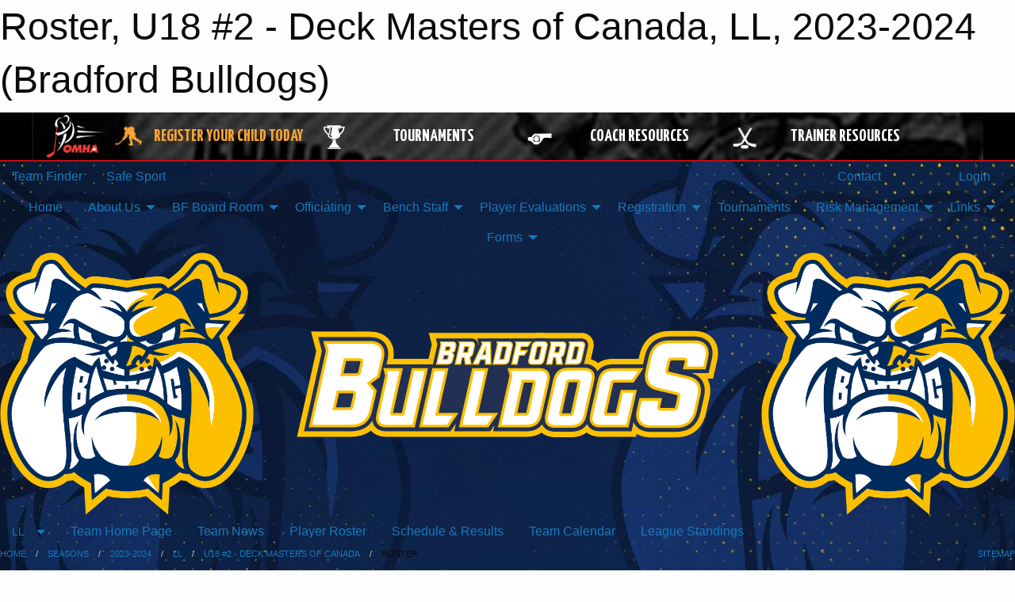

--- FILE ---
content_type: text/html; charset=utf-8
request_url: https://bradfordbulldogs.com/Teams/3767/Players/
body_size: 11392
content:


<!DOCTYPE html>

<html class="no-js" lang="en">
<head><meta charset="utf-8" /><meta http-equiv="x-ua-compatible" content="ie=edge" /><meta name="viewport" content="width=device-width, initial-scale=1.0" /><link rel="preconnect" href="https://cdnjs.cloudflare.com" /><link rel="dns-prefetch" href="https://cdnjs.cloudflare.com" /><link rel="preconnect" href="https://fonts.gstatic.com" /><link rel="dns-prefetch" href="https://fonts.gstatic.com" /><title>
	2023-2024 > LL > U18 #2 - Deck Masters of Canada > Roster (Bradford Bulldogs)
</title><link rel="stylesheet" href="https://fonts.googleapis.com/css2?family=Oswald&amp;family=Roboto&amp;family=Passion+One:wght@700&amp;display=swap" />

    <!-- Compressed CSS -->
    <link rel="stylesheet" href="https://cdnjs.cloudflare.com/ajax/libs/foundation/6.7.5/css/foundation.min.css" /><link rel="stylesheet" href="https://cdnjs.cloudflare.com/ajax/libs/motion-ui/2.0.3/motion-ui.css" />

    <!--load all styles -->
    
  <meta name="keywords" content="Sportsheadz,Sports,Website,Minor,Premium,Scheduling" /><meta name="description" content="bradfordbulldogs.com powered by MBSportsWeb" />


<link rel="stylesheet" href="/assets/responsive/css/networks/omha.min.css">
<link href='//fonts.googleapis.com/css?family=Yanone+Kaffeesatz:700|Open+Sans:800italic' rel='stylesheet' type='text/css'>

<style type="text/css" media="print">
    #omha_banner {
        display: none;
    }
</style>

<style type="text/css">
 body { --D-color-rgb-primary: 0,32,96; --D-color-rgb-secondary: 251,192,0; --D-color-rgb-secondary-contrast: 0,32,96; --D-color-rgb-link: 0,32,96; --D-color-rgb-link-hover: 251,192,0; --D-color-rgb-content-link: 0,32,96; --D-color-rgb-content-link-hover: 251,192,0 }  body { --D-fonts-main: 'Roboto', sans-serif }  body { --D-fonts-headings: 'Oswald', sans-serif }  body { --D-fonts-bold: 'Passion One', cursive }  body { --D-wrapper-max-width: 1200px }  .sitecontainer { background-color: rgba(13,30,60,1.0) } @media screen and (min-width: 64em) {  .sitecontainer { background-attachment: fixed; background-image: url('/domains/bradfordbulldogs.com/BG.jpg'); background-position: center top; background-repeat: no-repeat; background-size: cover } }  .sitecontainer main .wrapper { background-color: rgba(255,255,255,1); }  .bottom-drawer .content { background-color: rgba(255,255,255,1); } #wid7 .row-masthead { background-color: transparent } .cMain_ctl14-row-menu.row-menu.org-menu, .cMain_ctl14-row-menu.row-menu.org-menu .row-menu-reveal { --color-bg-rgb-row: 251,192,0; --color-text-rgb-row: 0,0,0; --opacity-bg-row: 1.0; }
</style>
<link href="/Domains/bradfordbulldogs.com/favicon.ico" rel="shortcut icon" /><link href="/assets/responsive/css/public.min.css?v=2025.07.27" type="text/css" rel="stylesheet" media="screen" /><link href="/Utils/Styles.aspx?ParentType=Team&amp;ParentID=3767&amp;Mode=Responsive&amp;Version=2024.04.15.20.00.00" type="text/css" rel="stylesheet" media="screen" /><script>var clicky_site_ids = clicky_site_ids || []; clicky_site_ids.push(100746514); var clicky_custom = {};</script>
<script async src="//static.getclicky.com/js"></script>
<script async src="//static.getclicky.com/inc/javascript/video/youtube.js"></script>
</head>
<body>
    
    
  <h1 class="hidden">Roster, U18 #2 - Deck Masters of Canada, LL, 2023-2024 (Bradford Bulldogs)</h1>

    <form method="post" action="/Teams/3767/Players/" id="frmMain">
<div class="aspNetHidden">
<input type="hidden" name="tlrk_ssm_TSSM" id="tlrk_ssm_TSSM" value="" />
<input type="hidden" name="tlrk_sm_TSM" id="tlrk_sm_TSM" value="" />
<input type="hidden" name="__EVENTTARGET" id="__EVENTTARGET" value="" />
<input type="hidden" name="__EVENTARGUMENT" id="__EVENTARGUMENT" value="" />
<input type="hidden" name="__VIEWSTATE" id="__VIEWSTATE" value="CtmLwR3DndRVjUKySsXz9jNLcAb5XaLvolQeOmJtdONp3DieFPNgZSsFz+XyyUiIbFm1Vmm8NKdgVGtcAQgZgT5YcCHpylDzgvyN2pFVYU/T5XH+ewqg+cxfQtEa6tBXVTACHP+kLpWTjgu8Trw7DklnjcXYFeWSZ+igzqndUCzH/KLDw+V39FPBFwT42dKCJM92oSNy0sGu1XbDX/yd8DffBnNqS+bnES02V0t9KULnr4F6vxp3usxQe26fjZYP+8ZeJowJNkq+ZOs4kzksNiu4+Mb+fXjSlQQjRTC5HhGgCzRNzsfjVCxQl6/tDqr/[base64]" />
</div>

<script type="text/javascript">
//<![CDATA[
var theForm = document.forms['frmMain'];
if (!theForm) {
    theForm = document.frmMain;
}
function __doPostBack(eventTarget, eventArgument) {
    if (!theForm.onsubmit || (theForm.onsubmit() != false)) {
        theForm.__EVENTTARGET.value = eventTarget;
        theForm.__EVENTARGUMENT.value = eventArgument;
        theForm.submit();
    }
}
//]]>
</script>


<script src="/WebResource.axd?d=pynGkmcFUV13He1Qd6_TZK_PTKadqu8yJBlAC40wPwM07qkS3xLEJ00VBHrd-I5tqhaTnyexXAjmt9nVzsRguw2&amp;t=638901397900000000" type="text/javascript"></script>


<script src="https://ajax.aspnetcdn.com/ajax/4.5.2/1/MicrosoftAjax.js" type="text/javascript"></script>
<script src="https://ajax.aspnetcdn.com/ajax/4.5.2/1/MicrosoftAjaxWebForms.js" type="text/javascript"></script>
<script src="/assets/core/js/web/web.min.js?v=2025.07.27" type="text/javascript"></script>
<script src="https://d2i2wahzwrm1n5.cloudfront.net/ajaxz/2025.2.609/Common/Core.js" type="text/javascript"></script>
<script src="https://d2i2wahzwrm1n5.cloudfront.net/ajaxz/2025.2.609/Ajax/Ajax.js" type="text/javascript"></script>
<div class="aspNetHidden">

	<input type="hidden" name="__VIEWSTATEGENERATOR" id="__VIEWSTATEGENERATOR" value="CA0B0334" />
	<input type="hidden" name="__EVENTVALIDATION" id="__EVENTVALIDATION" value="X0H+F04ttTMJLgP2thpa0ecqm00hEeap8aJhAojG7Zf4u+xRLpsP1JNPXfzjXq/n2x46NECRTsOD9XVvTiT8z1rcCWalKFEmApCDuUWewSoMXckFQ7QCa+VmcBu6Q50D" />
</div>
        <script type="text/javascript">
//<![CDATA[
Sys.WebForms.PageRequestManager._initialize('ctl00$tlrk_sm', 'frmMain', ['tctl00$tlrk_ramSU','tlrk_ramSU'], [], [], 90, 'ctl00');
//]]>
</script>

        <!-- 2025.2.609.462 --><div id="tlrk_ramSU">
	<span id="tlrk_ram" style="display:none;"></span>
</div>
        




<div id="omha_banner" style="position:relative; z-index: 1000;">
    <div class="grid-container">
        <div class="grid-x align-middle">
            <div class="cell shrink">
                <a href="http://www.omha.net/" target="_blank" title="Link to OMHA Website" rel="noopener">
                    <img src="//mbswcdn.com/img/omha/network_omha_logo.png" class="omha-logo" alt="OMHA Logo" />
                </a>
            </div>
            <div class="cell auto text-center hide-for-large">
                <button class="dropdown button hollow secondary" style="margin: 0;" type="button" data-open="omha_network_modal">OMHA Digital Network</button>
            </div>
            <div class="cell auto show-for-large">
                <div class="grid-x align-middle align-justify omha-links">
                    <div class="cell auto omha-hover omha-link text-center"><a class="" href="/Register/" target="" rel="noopener" title="Register Your Child Today"><div class="grid-x align-middle"><div class="cell shrink icon"><img src="https://omhaoffice.com/public/images/common/pages/NetworkBanner/hockey_player_yellow.png" alt="Icon for Register Your Child Today" /></div><div class="cell auto text-center"><span style="color: #F9A435;">Register Your Child Today</span></div></div></a></div><div class="cell auto omha-hover omha-link text-center"><a class="" href="https://www.omha.net/findatournament?utm_source=OMHA_Network&utm_medium=rss&utm_campaign=Tournaments" target="_blank" rel="noopener" title="Tournaments"><div class="grid-x align-middle"><div class="cell shrink icon"><img src="https://omhaoffice.com/public/images/common/pages/NetworkBanner/network_tournaments.png" alt="Icon for Tournaments" /></div><div class="cell auto text-center">Tournaments</div></div></a></div><div class="cell auto omha-hover omha-link text-center"><a class="" href="https://www.omha.net/coach?utm_source=OMHA_Network&utm_medium=rss&utm_campaign=Coaches" target="_blank" rel="noopener" title="Coach Resources"><div class="grid-x align-middle"><div class="cell shrink icon"><img src="https://omhaoffice.com/public/images/common/pages/NetworkBanner/network_coach_resources.png" alt="Icon for Coach Resources" /></div><div class="cell auto text-center">Coach Resources</div></div></a></div><div class="cell auto omha-hover omha-link text-center"><a class="" href="https://www.omha.net/trainer?utm_source=OMHA_Network&utm_medium=rss&utm_campaign=Trainers" target="_blank" rel="noopener" title="Trainer Resources"><div class="grid-x align-middle"><div class="cell shrink icon"><img src="https://omhaoffice.com/public/images/common/pages/NetworkBanner/network_clinics.png" alt="Icon for Trainer Resources" /></div><div class="cell auto text-center">Trainer Resources</div></div></a></div>
                </div>
            </div>
            <div class="cell shrink">
                <div class="grid-x small-up-4 large-up-2 text-center social-icons">
                    <div class="cell shrink"><a href="https://www.facebook.com/OntarioMinorHockey" target="_blank" rel="noopener"><i class="fab fa-facebook-square" title="OMHA Facebook Page"></i></a></div>
                    <div class="cell shrink"><a href="https://x.com/HometownHockey" target="_blank" rel="noopener"><i class="fab fa-square-x-twitter" title="OMHA X Account"></i></a></div>
                    <div class="cell shrink"><a href="https://www.youtube.com/user/OntarioMinorHockey" target="_blank" rel="noopener"><i class="fab fa-youtube-square" title="OMHA YouTube Channel"></i></a></div>
                    <div class="cell shrink"><a href="https://instagram.com/ontariominorhockey" target="_blank" rel="noopener"><i class="fab fa-instagram-square" title="OMHA Instagram Page"></i></a></div>
                </div>
            </div>
        </div>
    </div>
    <div class="large reveal" id="omha_network_modal" data-reveal data-v-offset="0">
        <h3 class="h3">
            <img src="//mbswcdn.com/img/omha/network_omha_logo.png" class="omha-logo" alt="OMHA Logo" />
            OMHA Digital Network
        </h3>
        <div class="stacked-for-small button-group hollow secondary expanded"><a class=" button modal-link" href="/Register/" target="" rel="noopener" title="Register Your Child Today"><img src="https://omhaoffice.com/public/images/common/pages/NetworkBanner/hockey_player_yellow.png" alt="Icon for Register Your Child Today" /><span style="color: #F9A435;">Register Your Child Today</span></a><a class=" button modal-link" href="https://www.omha.net/findatournament?utm_source=OMHA_Network&utm_medium=rss&utm_campaign=Tournaments" target="_blank" rel="noopener" title="Tournaments"><img src="https://omhaoffice.com/public/images/common/pages/NetworkBanner/network_tournaments.png" alt="Icon for Tournaments" />Tournaments</a><a class=" button modal-link" href="https://www.omha.net/coach?utm_source=OMHA_Network&utm_medium=rss&utm_campaign=Coaches" target="_blank" rel="noopener" title="Coach Resources"><img src="https://omhaoffice.com/public/images/common/pages/NetworkBanner/network_coach_resources.png" alt="Icon for Coach Resources" />Coach Resources</a><a class=" button modal-link" href="https://www.omha.net/trainer?utm_source=OMHA_Network&utm_medium=rss&utm_campaign=Trainers" target="_blank" rel="noopener" title="Trainer Resources"><img src="https://omhaoffice.com/public/images/common/pages/NetworkBanner/network_clinics.png" alt="Icon for Trainer Resources" />Trainer Resources</a></div>
        <button class="close-button" data-close aria-label="Close modal" type="button">
            <span aria-hidden="true">&times;</span>
        </button>
    </div>
</div>





        
  <div class="sitecontainer"><div id="row4" class="row-outer  not-editable"><div class="row-inner"><div id="wid5"><div class="outer-top-bar"><div class="wrapper row-top-bar"><div class="grid-x grid-padding-x align-middle"><div class="cell shrink show-for-small-only"><div class="cell small-6" data-responsive-toggle="top_bar_links" data-hide-for="medium"><button title="Toggle Top Bar Links" class="menu-icon" type="button" data-toggle></button></div></div><div class="cell shrink"><a href="/Seasons/Current/">Team Finder</a></div><div class="cell shrink"><a href="/SafeSport/">Safe Sport</a></div><div class="cell shrink"><div class="grid-x grid-margin-x"><div class="cell auto"><a href="https://www.facebook.com/bradfordminorhockey/" target="_blank" rel="noopener"><i class="fab fa-facebook" title="Facebook"></i></a></div><div class="cell auto"><a href="https://www.twitter.com/BWGMHA" target="_blank" rel="noopener"><i class="fab fa-x-twitter" title="Twitter"></i></a></div></div></div><div class="cell auto show-for-medium"><ul class="menu align-right"><li><a href="/Contact/"><i class="fas fa-address-book" title="Contacts"></i>&nbsp;Contact</a></li><li><a href="/Search/"><i class="fas fa-search" title="Search"></i><span class="hide-for-medium">&nbsp;Search</span></a></li></ul></div><div class="cell auto medium-shrink text-right"><ul class="dropdown menu align-right" data-dropdown-menu><li><a href="/Account/Login/?ReturnUrl=%2fTeams%2f3767%2fPlayers%2f" rel="nofollow"><i class="fas fa-sign-in-alt"></i>&nbsp;Login</a></li></ul></div></div><div id="top_bar_links" class="hide-for-medium" style="display:none;"><ul class="vertical menu"><li><a href="/Contact/"><i class="fas fa-address-book" title="Contacts"></i>&nbsp;Contact</a></li><li><a href="/Search/"><i class="fas fa-search" title="Search"></i><span class="hide-for-medium">&nbsp;Search</span></a></li></ul></div></div></div>
</div></div></div><header id="header" class="hide-for-print"><div id="row10" class="row-outer  not-editable"><div class="row-inner wrapper"><div id="wid11">
</div></div></div><div id="row6" class="row-outer  not-editable"><div class="row-inner wrapper"><div id="wid8">
        <div class="cMain_ctl14-row-menu row-menu org-menu">
            
            <div class="grid-x align-middle">
                
                <nav class="cell auto">
                    <div class="title-bar" data-responsive-toggle="cMain_ctl14_menu" data-hide-for="large">
                        <div class="title-bar-left">
                            
                            <ul class="horizontal menu">
                                
                                <li><a href="/">Home</a></li>
                                
                                <li><a href="/Seasons/Current/">Team Finder</a></li>
                                
                            </ul>
                            
                        </div>
                        <div class="title-bar-right">
                            <div class="title-bar-title" data-toggle="cMain_ctl14_menu">Organization Menu&nbsp;<i class="fas fa-bars"></i></div>
                        </div>
                    </div>
                    <ul id="cMain_ctl14_menu" style="display: none;" class="vertical large-horizontal menu align-center" data-responsive-menu="drilldown large-dropdown" data-back-button='<li class="js-drilldown-back"><a class="sh-menu-back"></a></li>'>
                        <li class="hover-nonfunction"><a href="/">Home</a></li><li class="hover-nonfunction"><a>About Us</a><ul class="menu vertical nested"><li class="hover-nonfunction"><a href="/Public/Documents/2024.25/bylaws/ONCA_GOBL_v1_clean_2024-10-11_(00959088xE0E23).pdf" target="_blank" rel="noopener"><i class="fa fa-file-pdf"></i>By-Laws</a></li><li class="hover-nonfunction"><a href="/Public/Documents/BWGMHA RULES AND REGULATIONS.pdf" target="_blank" rel="noopener"><i class="fa fa-file-pdf"></i>Rules &amp; Regulations</a></li><li class="hover-nonfunction"><a href="/Availabilities/4093/">Unused Ice Slots</a></li><li class="hover-nonfunction"><a href="/Pages/1002/Mission_and_Vision/">Mission &amp; Vision</a></li><li class="hover-nonfunction"><a href="/Staff/1003/">Executive &amp; Staff</a></li><li class="hover-nonfunction"><a href="/Coaches/1004/">Current Coaches</a></li><li class="hover-nonfunction"><a href="/Pages/12495/Josh_Amero_Fund/">Josh Amero Fund</a></li><li class="hover-nonfunction"><a href="/Contact/1005/">Contact Us</a></li><li class="hover-nonfunction"><a href="https://bradfordbulldogs.com/Utils/Subscriptions/Email.aspx">Subscribe</a></li></ul></li><li class="hover-nonfunction"><a>BF Board Room</a><ul class="menu vertical nested"><li class="hover-nonfunction"><a href="/Forms/18618/Bob_Fallis_Board_Room_Booking_Request/"><i class="fab fa-wpforms"></i>Booking Request Form</a></li><li class="hover-nonfunction"><a href="https://bradfordbulldogs.com/Teams/3880/Calendar/">Calendar</a></li></ul></li><li class="hover-nonfunction"><a>Officiating</a><ul class="menu vertical nested"><li class="hover-nonfunction"><a href="/Public/Documents/Forms/ref_game_details_shee_2019t.pdf" target="_blank" rel="noopener"><i class="fa fa-file-pdf"></i>Referee Game Sheet Details</a></li><li class="hover-nonfunction"><a href="/Public/Documents/2025.26/ysmhl_ref_and_timekeeper_chart_BWGMHA_2025.26.pdf" target="_blank" rel="noopener"><i class="fa fa-file-pdf"></i>Referee/Timekeeper Payment Chart</a></li><li class="hover-nonfunction"><a href="/Public/Documents/BWGMHA/ref_summary_worksheet.pdf" target="_blank" rel="noopener"><i class="fa fa-file-pdf"></i>Referee Summary Report</a></li><li class="hover-nonfunction"><a href="https://www.omha.net/referee" target="_blank" rel="noopener"><i class="fa fa-external-link-alt"></i>OMHA Resources</a></li></ul></li><li class="hover-nonfunction"><a>Bench Staff</a><ul class="menu vertical nested"><li class="hover-nonfunction"><a href="https://help.omha.net/coachclinics?_gl=1*72hocx*_ga*MTY0NTI0OTkwMi4xNzI4NTE4MTcy*_ga_XX2EXPH9LQ*czE3NDgzNTY4ODckbzMkZzEkdDE3NDgzNTY4OTAkajU3JGwwJGgxOTU5MzIyNjIwJGRJdmxKQl9HQTJlY0lqQmRHbmY1b1p6bUM2c2RwS3pra29B" target="_blank" rel="noopener"><i class="fa fa-external-link-alt"></i>Course Links</a></li><li class="hover-nonfunction"><a href="/Public/Documents/2025.26/2025-2026-TEAMOFFICIALQUALIFICATIONREQUIREMENTS-APPENDIXA(FINAL).pdf" target="_blank" rel="noopener"><i class="fa fa-file-pdf"></i>OMHA Coach Requirements</a></li><li class="hover-nonfunction"><a>Coaches</a><ul class="menu vertical nested"><li class="hover-nonfunction"><a href="https://www.omha.net/coach" target="_blank" rel="noopener"><i class="fa fa-external-link-alt"></i>OMHA Education</a></li><li class="hover-nonfunction"><a href="https://www.omha.net/page/show/885485-coach-and-player-resources" target="_blank" rel="noopener"><i class="fa fa-external-link-alt"></i>OMHA Resources</a></li></ul></li><li class="hover-nonfunction"><a>Trainers</a><ul class="menu vertical nested"><li class="hover-nonfunction"><a href="http://www.omha.net/page/show/925387-trainer-resources" target="_blank" rel="noopener"><i class="fa fa-external-link-alt"></i>OMHA Resources</a></li><li class="hover-nonfunction"><a href="/LibraryItems/8081/BWGMHA_Trainers_Resources/">BWGMHA Trainers Resources </a></li></ul></li><li class="hover-nonfunction"><a>Managers</a><ul class="menu vertical nested"><li class="hover-nonfunction"><a href="https://www.omha.net/page/show/2851679-team-manager" target="_blank" rel="noopener"><i class="fa fa-external-link-alt"></i>OMHA Resources</a></li></ul></li></ul></li><li class="hover-nonfunction"><a>Player Evaluations </a><ul class="menu vertical nested"><li class="hover-nonfunction"><a href="/Tryouts/">BWGMHA Player Evaluation Schedule</a></li><li class="hover-nonfunction"><a href="/Public/Documents/2026.27/2026.2027_Evaluation_rules.pdf" target="_blank" rel="noopener"><i class="fa fa-file-pdf"></i>Rules</a></li></ul></li><li class="hover-nonfunction"><a>Registration</a><ul class="menu vertical nested"><li class="hover-nonfunction"><a href="/Pages/1009/Registration/">Registration</a></li><li class="hover-nonfunction"><a href="https://page.spordle.com/south-simcoe/participant/1f026a21-bc47-628e-94c9-06ee120d0117" target="_blank" rel="noopener"><i class="fa fa-external-link-alt"></i>Bench Staff/Volunteer Registration</a></li><li class="hover-nonfunction"><a href="/Public/Documents/2025.26/2025_Age_Reference_Chart.pdf" target="_blank" rel="noopener"><i class="fa fa-file-pdf"></i>Age Reference Chart</a></li><li class="hover-nonfunction"><a>Hockey Canada Player Pathways</a><ul class="menu vertical nested"><li class="hover-nonfunction"><a href="https://cdn2.sportngin.com/attachments/document/0132/9037/Timbits-U7-Pathway-e.pdf#_ga=2.236742593.1948879785.1655397569-80698424.1547943116" target="_blank" rel="noopener"><i class="fa fa-external-link-alt"></i>U7</a></li><li class="hover-nonfunction"><a href="https://cdn1.sportngin.com/attachments/document/52f7-2391474/HC_PlayerPathways_2023_U9_Full_EN.pdf?_gl=1*1mw25le*_ga*MTE4NjY3OTUzNy4xNjg0NzY5ODU5*_ga_PQ25JN9PJ8*MTczMzc1NzQ3MC4xODUuMS4xNzMzNzU3NDg5LjAuMC4w#_ga=2.129048526.391343113.1733757471-1186679537.1684769859" target="_blank" rel="noopener"><i class="fa fa-external-link-alt"></i>U9</a></li><li class="hover-nonfunction"><a href="https://cdn3.sportngin.com/attachments/document/01c1-2391487/U11-Pathway-e.pdf#_ga=2.141615410.1045118432.1663770931-80698424.1547943116" target="_blank" rel="noopener"><i class="fa fa-external-link-alt"></i>U11</a></li><li class="hover-nonfunction"><a href="https://www.omha.net/u13" target="_blank" rel="noopener"><i class="fa fa-external-link-alt"></i>U13</a></li><li class="hover-nonfunction"><a href="https://cdn1.sportngin.com/attachments/document/a629-2893931/u15-player-pathway-e.pdf?_gl=1*13jrsjp*_ga*MTE4NjY3OTUzNy4xNjg0NzY5ODU5*_ga_PQ25JN9PJ8*MTY4NzI4MTIyNC4yNC4xLjE2ODcyODE0NDUuMC4wLjA.#_ga=2.68273241.956661256.1687281225-1186679537.1684769859" target="_blank" rel="noopener"><i class="fa fa-external-link-alt"></i>U15</a></li><li class="hover-nonfunction"><a href="https://cdn2.sportngin.com/attachments/document/0152/4849/2020_-_U18_Pathway.pdf#_ga=2.135545841.1948879785.1655397569-80698424.1547943116" target="_blank" rel="noopener"><i class="fa fa-external-link-alt"></i>U18</a></li></ul></li><li class="hover-nonfunction"><a href="/Pages/2221/Respect_in_Sport_-_Parent_Course/">Respect in Sport - Parent Course</a></li><li class="hover-nonfunction"><a>Financial Assistance</a><ul class="menu vertical nested"><li class="hover-nonfunction"><a href="https://grindstoneaward.com/apply/" target="_blank" rel="noopener"><i class="fa fa-external-link-alt"></i>Grindstone Award Foundation - Female Athlete</a></li><li class="hover-nonfunction"><a href="https://assistfund.hockeycanadafoundation.ca/en/index.html" target="_blank" rel="noopener"><i class="fa fa-external-link-alt"></i>Hockey Canada Foundation</a></li><li class="hover-nonfunction"><a href="http://jumpstart.canadiantire.ca/en.html#apply" target="_blank" rel="noopener"><i class="fa fa-external-link-alt"></i>Jump Start </a></li><li class="hover-nonfunction"><a href="https://kidsportcanada.ca/ontario/provincial-fund/" target="_blank" rel="noopener"><i class="fa fa-external-link-alt"></i>Kids Sport Ontario</a></li><li class="hover-nonfunction"><a href="https://youthreach.ca/apply/" target="_blank" rel="noopener"><i class="fa fa-external-link-alt"></i>Youth Reach</a></li></ul></li></ul></li><li class="hover-nonfunction"><a href="/Tournament-Listings/">Tournaments</a></li><li class="hover-nonfunction"><a>Risk Management</a><ul class="menu vertical nested"><li class="hover-nonfunction"><a>Dressing Room Policy</a><ul class="menu vertical nested"><li class="hover-nonfunction"><a href="https://www.youtube.com/watch?v=Dv3dR214a2Q&feature=youtu.be" target="_blank" rel="noopener"><i class="fa fa-external-link-alt"></i>Dressing Room Policy Webinar</a></li><li class="hover-nonfunction"><a href="/Public/Documents/Dressing Room Policy/ontario-dressing-room-implementation-guide.pdf" target="_blank" rel="noopener"><i class="fa fa-file-pdf"></i>Dressing Room Implementation Guide</a></li><li class="hover-nonfunction"><a href="/Public/Documents/Dressing Room Policy/ontario-dressing-room-policy.pdf" target="_blank" rel="noopener"><i class="fa fa-file-pdf"></i>Ontario Dressing Room Policy</a></li><li class="hover-nonfunction"><a href="/Public/Documents/Dressing Room Policy/ontario-confidentiality-statement.pdf" target="_blank" rel="noopener"><i class="fa fa-file-pdf"></i>Ontario Confidentiality Statement</a></li><li class="hover-nonfunction"><a href="/Public/Documents/Dressing Room Policy/24-002_Ontario_Dressing_Room_Policy_Frequently_Asked_Questions.pdf" target="_blank" rel="noopener"><i class="fa fa-file-pdf"></i>Frequently Asked Questions</a></li></ul></li><li class="hover-nonfunction"><a>Forms</a><ul class="menu vertical nested"><li class="hover-nonfunction"><a href="/Forms/2261/Inappropriate_Behaviour_Incident_Online_Report/"><i class="fab fa-wpforms"></i>BWGMHA Inappropriate Behaviour Incident Report</a></li><li class="hover-nonfunction"><a href="/Public/Documents/Codes of Conduct/Cyber_Bulling_Bullitten.pdf" target="_blank" rel="noopener"><i class="fa fa-file-pdf"></i>Cyber Bullying</a></li><li class="hover-nonfunction"><a><i class="fab fa-wpforms"></i>SRLL Balancing Agreement Form</a></li></ul></li><li class="hover-nonfunction"><a>Vulnerable Sector Checks</a><ul class="menu vertical nested"><li class="hover-nonfunction"><a href="https://forms.microsoft.com/Pages/ResponsePage.aspx?id=s88_mthsgUGOi8KxPBphVRNFN0_ZyflGmReI6w2hk6NUOUowVjgyRVI5R0hMUjUzMUVLMU5WTVc2OS4u" target="_blank" rel="noopener"><i class="fa fa-external-link-alt"></i>OHF VSC Link</a></li><li class="hover-nonfunction"><a href="https://www.ohf.on.ca/media/ofonwcwe/ohf-letter-requesting-vsc.pdf" target="_blank" rel="noopener"><i class="fa fa-external-link-alt"></i>VSC letter request</a></li><li class="hover-nonfunction"><a href="https://ohf.on.ca/risk-management/vsc-frequently-asked-questions/" target="_blank" rel="noopener"><i class="fa fa-external-link-alt"></i>OHF FAQs</a></li></ul></li><li class="hover-nonfunction"><a>Mental Health Resources</a><ul class="menu vertical nested"><li class="hover-nonfunction"><a href="https://kidshelpphone.ca/" target="_blank" rel="noopener"><i class="fa fa-external-link-alt"></i>Kids Help Phone</a></li><li class="hover-nonfunction"><a href="https://www.ementalhealth.ca/" target="_blank" rel="noopener"><i class="fa fa-external-link-alt"></i>E-Mental Health</a></li><li class="hover-nonfunction"><a href="https://211ontario.ca/" target="_blank" rel="noopener"><i class="fa fa-external-link-alt"></i>211 Ontario</a></li><li class="hover-nonfunction"><a href="https://www.youcanplayproject.org/" target="_blank" rel="noopener"><i class="fa fa-external-link-alt"></i>You Can Play Project</a></li></ul></li></ul></li><li class="hover-nonfunction"><a>Links</a><ul class="menu vertical nested"><li class="hover-nonfunction"><a href="https://cdn.hockeycanada.ca/hockey-canada/Hockey-Programs/Officiating/Downloads/rulebook_casebook_e.pdf" target="_blank" rel="noopener"><i class="fa fa-external-link-alt"></i>Hockey Canada Playing Rules</a></li><li class="hover-nonfunction"><a href="https://e-registration.omha.net/OMHAPortal/Download/2023-2024ManualofOperations-Locked.pdf" target="_blank" rel="noopener"><i class="fa fa-external-link-alt"></i>OMHA Manual Of Operatons</a></li><li class="hover-nonfunction"><a href="http://www.srll.ca" target="_blank" rel="noopener"><i class="fa fa-external-link-alt"></i>Simcoe Region Local League</a></li><li class="hover-nonfunction"><a href="http://www.ysmhl.net" target="_blank" rel="noopener"><i class="fa fa-external-link-alt"></i>York Simcoe Minor Hockey</a></li></ul></li><li class="hover-nonfunction"><a>Forms</a><ul class="menu vertical nested"><li class="hover-nonfunction"><a>Codes of Conduct</a><ul class="menu vertical nested"><li class="hover-nonfunction"><a href="/Forms/18479/2025_Coach_Code_of_Conduct/"><i class="fab fa-wpforms"></i>Coach Code of Conduct Form</a></li><li class="hover-nonfunction"><a href="/Forms/18524/2025_Parent_Code_of_Conduct/"><i class="fab fa-wpforms"></i>Parent Code of Conduct Form</a></li><li class="hover-nonfunction"><a href="/Forms/18556/2025_Player_Code_of_Conduct/"><i class="fab fa-wpforms"></i>Player Code of Conduct Form</a></li></ul></li><li class="hover-nonfunction"><a>Fundraising</a><ul class="menu vertical nested"><li class="hover-nonfunction"><a href="/Public/Documents/2024.25/FRSR_and_SPRS_Info_2024_v2.pdf" target="_blank" rel="noopener"><i class="fa fa-file-pdf"></i>General Information</a></li><li class="hover-nonfunction"><a href="/Forms/18190/2025_Team_Fundraising_Application/"><i class="fab fa-wpforms"></i>Team Fundraising Application</a></li></ul></li><li class="hover-nonfunction"><a>Medical</a><ul class="menu vertical nested"><li class="hover-nonfunction"><a href="https://cdn3.sportngin.com/attachments/document/0047/7188/injury-report-hockeycanada-OMHA-e.pdf#_ga=2.71119896.947165860.1605110155-80698424.1547943116" target="_blank" rel="noopener"><i class="fa fa-external-link-alt"></i>Hockey Canada Injury Report - PDF</a></li><li class="hover-nonfunction"><a href="/Public/Documents/Forms/HTCP_MED_INFO_SHEET.pdf" target="_blank" rel="noopener"><i class="fa fa-file-pdf"></i>HTCP Medical Sheet</a></li><li class="hover-nonfunction"><a href="/Public/Documents/BWGMHA/MEDICAL_FORM.pdf" target="_blank" rel="noopener"><i class="fa fa-file-pdf"></i>Medical Form</a></li></ul></li><li class="hover-nonfunction"><a>Permits</a><ul class="menu vertical nested"><li class="hover-nonfunction"><a href="/Forms/18460/2025_Exhibition_Game_Permit_Request/"><i class="fab fa-wpforms"></i>Exhibition Game Travel Permit Request</a></li><li class="hover-nonfunction"><a href="/Forms/18438/2025_Tournament_Travel_Permit_Request/"><i class="fab fa-wpforms"></i>Tournament Travel Permit Request</a></li></ul></li><li class="hover-nonfunction"><a>Volunteer</a><ul class="menu vertical nested"><li class="hover-nonfunction"><a href="/Forms/18423/2025-26_Volunteer_with_BWG/"><i class="fab fa-wpforms"></i>Volunteer Application</a></li></ul></li></ul></li>
                    </ul>
                </nav>
            </div>
            
        </div>
        </div><div id="wid7"><div class="cMain_ctl17-row-masthead row-masthead"><div class="grid-x align-middle text-center">
<div class="cell small-3">
<a href="/"><img class="contained-image" src="/domains/bradfordbulldogs.com/logo.png" alt="Main Logo" /></a>
</div>
<div class="cell small-6">
<img class="contained-image" src="/domains/bradfordbulldogs.com/textlogo.png" alt="Banner Image" />
</div>
<div class="cell small-3">
<img class="contained-image" alt="logo.png" src="/domains/bradfordbulldogs.com/logo.png" />
</div>
</div></div>
</div><div id="wid9">
<div class="cMain_ctl20-row-menu row-menu">
    <div class="grid-x align-middle">
        
        <div class="cell shrink show-for-large">
            <button class="dropdown button clear" style="margin: 0;" type="button" data-toggle="cMain_ctl20_league_dropdown">LL</button>
        </div>
        
        <nav class="cell auto">
            <div class="title-bar" data-responsive-toggle="cMain_ctl20_menu" data-hide-for="large">
                <div class="title-bar-left flex-child-shrink">
                    <div class="grid-x align-middle">
                        
                        <div class="cell shrink">
                            <button class="dropdown button clear" style="margin: 0;" type="button" data-open="cMain_ctl20_league_modal">LL</button>
                        </div>
                        
                    </div>
                </div>
                <div class="title-bar-right flex-child-grow">
                    <div class="grid-x align-middle">
                        <div class="cell auto"></div>
                        
                        <div class="cell shrink">
                            <div class="title-bar-title" data-toggle="cMain_ctl20_menu">U18 #2 - Deck Masters of Canada Menu&nbsp;<i class="fas fa-bars"></i></div>
                        </div>
                    </div>
                </div>
            </div>
            <ul id="cMain_ctl20_menu" style="display: none;" class="vertical large-horizontal menu " data-responsive-menu="drilldown large-dropdown" data-back-button='<li class="js-drilldown-back"><a class="sh-menu-back"></a></li>'>
                <li><a href="/Teams/3767/">Team Home Page</a></li><li><a href="/Teams/3767/Articles/">Team News</a></li><li><a href="/Teams/3767/Players/">Player Roster</a></li><li><a href="/Teams/3767/Schedule/">Schedule & Results</a></li><li><a href="/Teams/3767/Calendar/">Team Calendar</a></li><li><a href="http://www.theonedb.com/Teams/74276?src=mbsw" target="blank"><i class="fa fa-external-link-alt"></i>League Standings</a></li>
            </ul>
        </nav>
        
    </div>
    
    <div class="dropdown-pane" id="cMain_ctl20_league_dropdown" data-dropdown data-close-on-click="true" style="width: 600px;">
        <div class="grid-x grid-padding-x grid-padding-y">
            <div class="cell medium-5">
                <ul class="menu vertical">
                    <li><a href="/Leagues/3761/">League Home Page</a></li><li><a href="/Leagues/3761/Articles/">League News</a></li><li><a href="/Leagues/3761/Schedule/">Schedule & Results</a></li><li><a href="/Leagues/3761/Standings/">League Standings</a></li><li><a href="/Leagues/3761/Calendar/">League Calendar</a></li>
                </ul>
            </div>
            <div class="cell medium-7">
            
                <h5 class="h5">Team Websites</h5>
                <hr />
                <div class="grid-x text-center small-up-2 site-list">
                    
                    <div class="cell"><a href="/Teams/3762/">U18 #1 - Vision Dominion</a></div>
                    
                    <div class="cell current">U18 #2 - Deck Masters of Canada</div>
                    
                </div>
            
            </div>
        </div>
    </div>
    <div class="large reveal cMain_ctl20-row-menu-reveal row-menu-reveal" id="cMain_ctl20_league_modal" data-reveal>
        <h3 class="h3">U18</h3>
        <hr />
        <div class="grid-x grid-padding-x grid-padding-y">
            <div class="cell medium-5">
                <ul class="menu vertical">
                    <li><a href="/Leagues/3761/">League Home Page</a></li><li><a href="/Leagues/3761/Articles/">League News</a></li><li><a href="/Leagues/3761/Schedule/">Schedule & Results</a></li><li><a href="/Leagues/3761/Standings/">League Standings</a></li><li><a href="/Leagues/3761/Calendar/">League Calendar</a></li>
                </ul>
            </div>
            <div class="cell medium-7">
            
                <h5 class="h5">Team Websites</h5>
                <hr />
                <div class="grid-x text-center small-up-2 site-list">
                    
                    <div class="cell"><a href="/Teams/3762/">U18 #1 - Vision Dominion</a></div>
                    
                    <div class="cell current">U18 #2 - Deck Masters of Canada</div>
                    
                </div>
            
            </div>
        </div>
        <button class="close-button" data-close aria-label="Close modal" type="button">
            <span aria-hidden="true">&times;</span>
        </button>
    </div>
    
</div>
</div></div></div><div id="row12" class="row-outer  not-editable"><div class="row-inner wrapper"><div id="wid13">
<div class="cMain_ctl25-row-breadcrumb row-breadcrumb">
    <div class="grid-x"><div class="cell auto"><nav aria-label="You are here:" role="navigation"><ul class="breadcrumbs"><li><a href="/" title="Main Home Page">Home</a></li><li><a href="/Seasons/" title="List of seasons">Seasons</a></li><li><a href="/Seasons/3712/" title="Season details for 2023-2024">2023-2024</a></li><li><a href="/Leagues/3761/" title="U18 Home Page">LL</a></li><li><a href="/Teams/3767/" title="U18 #2 - Deck Masters of Canada Home Page">U18 #2 - Deck Masters of Canada</a></li><li>Roster</li></ul></nav></div><div class="cell shrink"><ul class="breadcrumbs"><li><a href="/Sitemap/" title="Go to the sitemap page for this website"><i class="fas fa-sitemap"></i><span class="show-for-large">&nbsp;Sitemap</span></a></li></ul></div></div>
</div>
</div></div></div></header><main id="main"><div class="wrapper"><div id="row19" class="row-outer"><div class="row-inner"><div id="wid20"></div></div></div><div id="row14" class="row-outer  not-editable"><div class="row-inner"><div id="wid15">
<div class="cMain_ctl37-outer widget">
    <div class="callout small warning text-center">This Team is part of the 2023-2024 season, which is not set as the current season.</div>
</div>
</div></div></div><div id="row23" class="row-outer"><div class="row-inner"><div id="wid24"></div></div></div><div id="row1" class="row-outer"><div class="row-inner"><div class="grid-x grid-padding-x"><div id="row1col2" class="cell small-12 medium-12 large-12 "><div id="wid3">
<div class="cMain_ctl49-outer widget">
    <div class="mod"><div class="modTitle">Team Roster</div><div class="heading-4-wrapper"><div class="heading-4"><span class="pre"></span><span class="text">Players</span><span class="suf"></span></div></div><div class="callout small text-center">No players have been entered for this team.</div><div class="heading-4-wrapper"><div class="heading-4"><span class="pre"></span><span class="text">Coaches & Staff</span><span class="suf"></span></div></div><div class="grid-x small-up-2 medium-up-3 large-up-4 carousel-row always-show contacts">
<div class="cell carousel-item hover-function contact team_3767"><div class="relativebox"><div class="hover-overlay grid-y align-middle"><div class="cell shrink hover-email"><div class="email"><a class="button themed inverse" href="/cdn-cgi/l/email-protection#a1c7cdd8cfcfd2c9cec2cac4d8e1c6ccc0c8cd8fc2cecc" title="Send email to Kevin Flynn"><i class="fa fa-envelope fa-fw"></i> <span class="show-for-large">Send</span> Email</a></div></div><div class="cell auto hover-phones"></div><div class="cell shrink hover-vcard"><div class="grid-x"><div class="cell small-6 text-left"></div><div class="cell small-6 text-right"><a href="/vcard/coach/1146/" title="Download Vcard for Kevin Flynn"><i class="fa fa-address-card fa-lg"></i> vCard</a></div></div></div></div><div class="contact-icons">  <i class="fa fa-envelope fa-fw"></i>  <i class="fa fa-home fa-fw not-available"></i>  <i class="fa fa-mobile-alt fa-fw not-available"></i>  <i class="fa fa-briefcase fa-fw not-available"></i>  <i class="fa fa-info-circle fa-fw not-available"></i></div><div class="content with-icons hover-function-links" style="background-image: url('/public/images/common/logo.png');"><div class="outer"><div class="inner grid-y" style="background-image: url('/public/images/common/logo.png');"><div class="cell auto"></div><div class="cell shrink overlay"><div class="name">Kevin Flynn</div></div></div></div></div><div class="role">Coach</div></div></div><div class="cell carousel-item hover-function contact team_3767"><div class="relativebox"><div class="hover-overlay grid-y align-middle"><div class="cell shrink hover-email"><div class="email"><a class="button themed inverse" href="/cdn-cgi/l/email-protection#b0ddd5dcdfd4c9d8dfc7d58487f0d7ddd1d9dc9ed3dfdd" title="Send email to Melody Howe"><i class="fa fa-envelope fa-fw"></i> <span class="show-for-large">Send</span> Email</a></div></div><div class="cell auto hover-phones"></div><div class="cell shrink hover-vcard"><div class="grid-x"><div class="cell small-6 text-left"></div><div class="cell small-6 text-right"><a href="/vcard/staff/1303/" title="Download Vcard for Melody Howe"><i class="fa fa-address-card fa-lg"></i> vCard</a></div></div></div></div><div class="contact-icons">  <i class="fa fa-envelope fa-fw"></i>  <i class="fa fa-home fa-fw not-available"></i>  <i class="fa fa-mobile-alt fa-fw not-available"></i>  <i class="fa fa-briefcase fa-fw not-available"></i>  <i class="fa fa-info-circle fa-fw not-available"></i></div><div class="content with-icons hover-function-links" style="background-image: url('/public/images/common/logo.png');"><div class="outer"><div class="inner grid-y" style="background-image: url('/public/images/common/logo.png');"><div class="cell auto"></div><div class="cell shrink overlay"><div class="name">Melody Howe</div></div></div></div></div><div class="role">Manager</div></div></div></div></div>
</div>
</div></div></div></div></div><div id="row21" class="row-outer"><div class="row-inner"><div id="wid22"></div></div></div></div></main><footer id="footer" class="hide-for-print"><div id="row16" class="row-outer  not-editable"><div class="row-inner wrapper"><div id="wid17">
    <div class="cMain_ctl63-row-footer row-footer">
        <div class="grid-x"><div class="cell medium-6"><div class="sportsheadz"><div class="grid-x"><div class="cell small-6 text-center sh-logo"><a href="/Teams/3767/App/" rel="noopener" title="More information about the Sportsheadz App"><img src="https://mbswcdn.com/img/sportsheadz/go-mobile.png" alt="Sportsheadz Go Mobile!" /></a></div><div class="cell small-6"><h3>Get Mobile!</h3><p>Download our mobile app to stay up to date on all the latest scores, stats, and schedules</p><div class="app-store-links"><div class="cell"><a href="/Teams/3767/App/" rel="noopener" title="More information about the Sportsheadz App"><img src="https://mbswcdn.com/img/sportsheadz/appstorebadge-300x102.png" alt="Apple App Store" /></a></div><div class="cell"><a href="/Teams/3767/App/" rel="noopener" title="More information about the Sportsheadz App"><img src="https://mbswcdn.com/img/sportsheadz/google-play-badge-1-300x92.png" alt="Google Play Store" /></a></div></div></div></div></div></div><div class="cell medium-6"><div class="contact"><h3>Contact Us</h3>Visit our <a href="/Contact">Contact</a> page for more contact details.</div></div></div><div class="grid-x grid-padding-x grid-padding-y align-middle text-center"><div class="cell small-12"><div class="org"><span></span></div><div class="site"><span>2023-2024 LL - U18 #2 - Deck Masters of Canada</span></div></div></div>
    </div>
</div><div id="wid18">

<div class="cMain_ctl66-outer">
    <div class="row-footer-terms">
        <div class="grid-x grid-padding-x grid-padding-y">
            <div class="cell">
                <ul class="menu align-center">
                    <li><a href="https://mail.mbsportsweb.ca/" rel="nofollow">Webmail</a></li>
                    <li id="cMain_ctl66_li_safesport"><a href="/SafeSport/">Safe Sport</a></li>
                    <li><a href="/Privacy-Policy/">Privacy Policy</a></li>
                    <li><a href="/Terms-Of-Use/">Terms of Use</a></li>
                    <li><a href="/Help/">Website Help</a></li>
                    <li><a href="/Sitemap/">Sitemap</a></li>
                    <li><a href="/Contact/">Contact</a></li>
                    <li><a href="/Subscribe/">Subscribe</a></li>
                </ul>
            </div>
        </div>
    </div>
</div>
</div></div></div></footer></div>
  
  
  

        
        
        <input type="hidden" name="ctl00$hfCmd" id="hfCmd" />
        <script data-cfasync="false" src="/cdn-cgi/scripts/5c5dd728/cloudflare-static/email-decode.min.js"></script><script type="text/javascript">
            //<![CDATA[
            function get_HFID() { return "hfCmd"; }
            function toggleBio(eLink, eBio) { if (document.getElementById(eBio).style.display == 'none') { document.getElementById(eLink).innerHTML = 'Hide Bio'; document.getElementById(eBio).style.display = 'block'; } else { document.getElementById(eLink).innerHTML = 'Show Bio'; document.getElementById(eBio).style.display = 'none'; } }
            function get_WinHeight() { var h = (typeof window.innerHeight != 'undefined' ? window.innerHeight : document.body.offsetHeight); return h; }
            function get_WinWidth() { var w = (typeof window.innerWidth != 'undefined' ? window.innerWidth : document.body.offsetWidth); return w; }
            function StopPropagation(e) { e.cancelBubble = true; if (e.stopPropagation) { e.stopPropagation(); } }
            function set_cmd(n) { var t = $get(get_HFID()); t.value = n, __doPostBack(get_HFID(), "") }
            function set_cookie(n, t, i) { var r = new Date; r.setDate(r.getDate() + i), document.cookie = n + "=" + escape(t) + ";expires=" + r.toUTCString() + ";path=/;SameSite=Strict"; }
            function get_cookie(n) { var t, i; if (document.cookie.length > 0) { t = document.cookie.indexOf(n + "="); if (t != -1) return t = t + n.length + 1, i = document.cookie.indexOf(";", t), i == -1 && (i = document.cookie.length), unescape(document.cookie.substring(t, i)) } return "" }
            function Track(goal_name) { if (typeof (clicky) != "undefined") { clicky.goal(goal_name); } }
                //]]>
        </script>
    

<script type="text/javascript">
//<![CDATA[
window.__TsmHiddenField = $get('tlrk_sm_TSM');Sys.Application.add_init(function() {
    $create(Telerik.Web.UI.RadAjaxManager, {"_updatePanels":"","ajaxSettings":[],"clientEvents":{OnRequestStart:"",OnResponseEnd:""},"defaultLoadingPanelID":"","enableAJAX":true,"enableHistory":false,"links":[],"styles":[],"uniqueID":"ctl00$tlrk_ram","updatePanelsRenderMode":0}, null, null, $get("tlrk_ram"));
});
//]]>
</script>
</form>

    <script src="https://cdnjs.cloudflare.com/ajax/libs/jquery/3.6.0/jquery.min.js"></script>
    <script src="https://cdnjs.cloudflare.com/ajax/libs/what-input/5.2.12/what-input.min.js"></script>
    <!-- Compressed JavaScript -->
    <script src="https://cdnjs.cloudflare.com/ajax/libs/foundation/6.7.5/js/foundation.min.js"></script>
    <!-- Slick Carousel Compressed JavaScript -->
    <script src="/assets/responsive/js/slick.min.js?v=2025.07.27"></script>

    <script>
        $(document).foundation();

        $(".sh-menu-back").each(function () {
            var backTxt = $(this).parent().closest(".is-drilldown-submenu-parent").find("> a").text();
            $(this).text(backTxt);
        });

        $(".hover-nonfunction").on("mouseenter", function () { $(this).addClass("hover"); });
        $(".hover-nonfunction").on("mouseleave", function () { $(this).removeClass("hover"); });
        $(".hover-function").on("mouseenter touchstart", function () { $(this).addClass("hover"); setTimeout(function () { $(".hover-function.hover .hover-function-links").css("pointer-events", "auto"); }, 100); });
        $(".hover-function").on("mouseleave touchmove", function () { $(".hover-function.hover .hover-function-links").css("pointer-events", "none"); $(this).removeClass("hover"); });

        function filteritems(containerid, item_css, css_to_show) {
            if (css_to_show == "") {
                $("#" + containerid + " ." + item_css).fadeIn();
            } else {
                $("#" + containerid + " ." + item_css).hide();
                $("#" + containerid + " ." + item_css + "." + css_to_show).fadeIn();
            }
        }

    </script>

    

    <script type="text/javascript">
 var alt_title = $("h1.hidden").html(); if(alt_title != "") { clicky_custom.title = alt_title; }
</script>


    

<script defer src="https://static.cloudflareinsights.com/beacon.min.js/vcd15cbe7772f49c399c6a5babf22c1241717689176015" integrity="sha512-ZpsOmlRQV6y907TI0dKBHq9Md29nnaEIPlkf84rnaERnq6zvWvPUqr2ft8M1aS28oN72PdrCzSjY4U6VaAw1EQ==" data-cf-beacon='{"version":"2024.11.0","token":"995ea1267a98448e8d0bd07cc184fc49","r":1,"server_timing":{"name":{"cfCacheStatus":true,"cfEdge":true,"cfExtPri":true,"cfL4":true,"cfOrigin":true,"cfSpeedBrain":true},"location_startswith":null}}' crossorigin="anonymous"></script>
</body>
</html>
